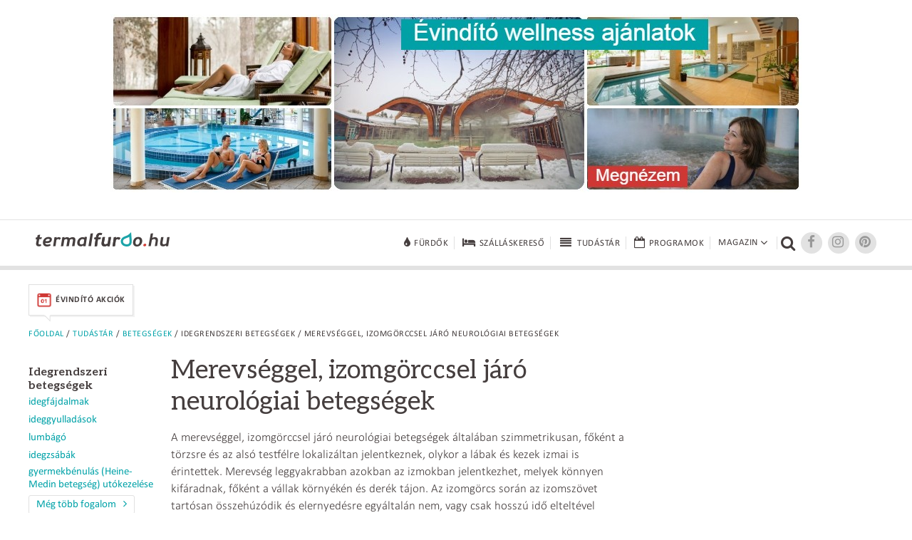

--- FILE ---
content_type: text/html; charset=UTF-8
request_url: https://www.termalfurdo.hu/tudastar/betegsegek/idegrendszeri-betegsegek/merevseggel-izomgorccsel-jaro-neurologiai-betegsegek-72
body_size: 7336
content:
<!doctype html>
<html lang="hu">
<head>
<meta charset="utf-8">
<meta name="viewport" content="width=device-width, initial-scale=1, maximum-scale=5">
<title>Merevséggel, izomgörccsel járó neurológiai betegségek</title>
<meta name="description" content="A merevs&eacute;ggel, izomg&ouml;rccsel j&aacute;r&oacute; neurol&oacute;giai betegs&eacute;gek&nbsp;&aacute;ltal&aacute;ban szimmetrikusan, fők&eacute;nt a t&ouml;rzsre &eacute;s az als&oacute; testf&eacute;lre lokaliz&aacute;ltan jelentkeznek, olykor a l&aacute;bak &eacute;s kezek izmai is &eacute;rintettek.&nbsp;A probl&eacute;ma neurol&oacute;giai, azaz ideggy&oacute;gy&aacute;szati &aacute;llapotok k&iacute;s&eacute;rőt&uuml;netek&eacute;nt is fell&eacute;phet.
"/>
<link rel="shortcut icon" href="/favicon.ico" type="image/x-icon">
<link rel="stylesheet" href="https://maxcdn.bootstrapcdn.com/font-awesome/4.6.3/css/font-awesome.min.css">
<link href="/css/termalfurdo.css" rel="stylesheet" type="text/css">
<link href="/css/responsive.css" rel="stylesheet" type="text/css">
<link rel="canonical" href="https://www.termalfurdo.hu/tudastar/betegsegek/idegrendszeri-betegsegek/merevseggel-izomgorccsel-jaro-neurologiai-betegsegek-72" />
<meta property="og:title" content="Merevséggel, izomgörccsel járó neurológiai betegségek"/>
<meta property="og:description" content="A merevs&eacute;ggel, izomg&ouml;rccsel j&aacute;r&oacute; neurol&oacute;giai betegs&eacute;gek&nbsp;&aacute;ltal&aacute;ban szimmetrikusan, fők&eacute;nt a t&ouml;rzsre &eacute;s az als&oacute; testf&eacute;lre lokaliz&aacute;ltan jelentkeznek, olykor a l&aacute;bak &eacute;s kezek izmai is &eacute;rintettek.&nbsp;A probl&eacute;ma neurol&oacute;giai, azaz ideggy&oacute;gy&aacute;szati &aacute;llapotok k&iacute;s&eacute;rőt&uuml;netek&eacute;nt is fell&eacute;phet.
"/>
<meta property="og:site_name" content="Termalfurdo.hu" />
<meta property="og:url" content="https://www.termalfurdo.hu/tudastar/betegsegek/idegrendszeri-betegsegek/merevseggel-izomgorccsel-jaro-neurologiai-betegsegek-72" />
<meta property="fb:app_id" content="525510934325223" />
<meta property="fb:admins" content="100001555345900"/>
<meta property="fb:admins" content="100000745372330"/>
<meta property="fb:admins" content="1357115449"/>
<meta property="fb:admins" content="100003220310441"/>
<meta property="fb:admins" content="554315220"/>
<meta name="p:domain_verify" content="ceeaba1b24166eee1658e0cdbc5732c9"/>
<meta name="publication-media-verification" content="df352ed8da844306a28368ca902548f1">
<meta name="publisuites-verify-code" content="aHR0cHM6Ly93d3cudGVybWFsZnVyZG8uaHU=" />
<script data-ad-client="ca-pub-0039669499978484" async src="https://pagead2.googlesyndication.com/pagead/js/adsbygoogle.js"></script>
<!-- Quantcast Tag -->
<script type="text/javascript">
window._qevents = window._qevents || [];

(function() {
var elem = document.createElement('script');
elem.src = (document.location.protocol == "https:" ? "https://secure" : "http://edge") + ".quantserve.com/quant.js";
elem.async = true;
elem.type = "text/javascript";
var scpt = document.getElementsByTagName('script')[0];
scpt.parentNode.insertBefore(elem, scpt);
})();

window._qevents.push({
qacct:"p-K9RtsbQ4HASH8",
uid:"santa.tibor@termalfurdo.hu"
});
</script>

<noscript>
<div style="display:none;">
<img src="//pixel.quantserve.com/pixel/p-K9RtsbQ4HASH8.gif" border="0" height="1" width="1" alt="Quantcast"/>
</div>
</noscript>
<!-- End Quantcast tag -->



<script src="/js/jquery-1.11.2.min.js"></script>
<script src="/js/jquery.easing.min.js"></script>
<script src="/js/jquery.scrollUp.min.js" type="text/javascript"></script>
<script src="/js/jquery.sticky.js"></script>
<script src="/js/common.js"></script>
<!-- Global site tag (gtag.js) - Google Analytics -->
<script async src="https://www.googletagmanager.com/gtag/js?id=UA-5495637-1"></script>
<script>
  window.dataLayer = window.dataLayer || [];
  function gtag(){dataLayer.push(arguments);}
  gtag('js', new Date());
  gtag('config', 'UA-5495637-1');
</script>
<!-- Facebook Pixel Code -->
<script>
!function(f,b,e,v,n,t,s){if(f.fbq)return;n=f.fbq=function(){n.callMethod?
n.callMethod.apply(n,arguments):n.queue.push(arguments)};if(!f._fbq)f._fbq=n;
n.push=n;n.loaded=!0;n.version='2.0';n.queue=[];t=b.createElement(e);t.async=!0;
t.src=v;s=b.getElementsByTagName(e)[0];s.parentNode.insertBefore(t,s)}(window,
document,'script','https://connect.facebook.net/en_US/fbevents.js');
fbq('init', '256559047848070');
fbq('track', 'PageView');
</script>
<noscript><img height="1" width="1" style="display:none"
src="https://www.facebook.com/tr?id=256559047848070&ev=PageView&noscript=1"
/></noscript>
<!-- DO NOT MODIFY -->
<!-- End Facebook Pixel Code -->
<!-- Google Tag Manager -->
<script>(function(w,d,s,l,i){w[l]=w[l]||[];w[l].push({'gtm.start':
new Date().getTime(),event:'gtm.js'});var f=d.getElementsByTagName(s)[0],
j=d.createElement(s),dl=l!='dataLayer'?'&l='+l:'';j.async=true;j.src=
'https://www.googletagmanager.com/gtm.js?id='+i+dl;f.parentNode.insertBefore(j,f);
})(window,document,'script','dataLayer','GTM-NNWPSLZ');</script>
<!-- End Google Tag Manager -->
<!-- Optimonk beillesztő -->
<script type="text/javascript">
    (function(e,a){
        var t,r=e.getElementsByTagName("head")[0],c=e.location.protocol;
        t=e.createElement("script");t.type="text/javascript";
        t.charset="utf-8";t.async=!0;t.defer=!0;
        t.src=c+"//front.optimonk.com/public/"+a+"/js/preload.js";r.appendChild(t);
    })(document,"746");
</script>
<!-- End Optimonk beillesztő -->
<script type="text/javascript">
    var OptiMonkOnReady = function () {
        var adapter = OptiMonk.Visitor.createAdapter();
        adapter.attr('termalfurdoemail', 'no');
		 adapter.attr('genertel', 'nincsrajta');
		 adapter.attr('perform', 'nincsrajta');
		 adapter.attr('karos_spa', 'nincsrajta');
		adapter.attr('utm_source', 'utm_sourceTESZT');
        adapter.attr('utm_medium', '');
        adapter.attr('utm_campaign', '');
        adapter.attr('utm_content', '');
		    };
</script>
<script src="https://cdn.onesignal.com/sdks/OneSignalSDK.js" async=""></script>
<script>
  var OneSignal = window.OneSignal || [];
  OneSignal.push(function() {
    OneSignal.init({
      appId: "6cfaa220-143c-4905-a2ec-3ee329bb4634",
    });
  });
</script>
<!-- Global site tag (gtag.js) - Google Analytics -->
<script async src="https://www.googletagmanager.com/gtag/js?id=G-00LK6DMJHE"></script>
<script>
  window.dataLayer = window.dataLayer || [];
  function gtag(){dataLayer.push(arguments);}
  gtag('js', new Date());
  gtag('config', 'G-00LK6DMJHE');
</script>
<script async src="//headerbidding.services/files/termalfurdo.js"></script>
<script src="https://analytics.ahrefs.com/analytics.js" data-key="onapzG4Stmfr6OXQNhygkQ" async></script>
</head>

<body >
<!-- Google Tag Manager (noscript) -->
<noscript><iframe src="https://www.googletagmanager.com/ns.html?id=GTM-NNWPSLZ"
height="0" width="0" style="display:none;visibility:hidden"></iframe></noscript>
<!-- End Google Tag Manager (noscript) -->
<script async="async" src="https://securepubads.g.doubleclick.net/tag/js/gpt.js"></script>
<script>
 window.googletag = window.googletag || {cmd: []};
</script>

<div id='div-gpt-ad-1646417093726-0'>
  <script>
    googletag.cmd.push(function() {
      googletag.pubads().display('/28240038/pr_mero/0101_termalfurdo_lead_AV', [1, 1], 'div-gpt-ad-1646417093726-0');
    });
  </script>
</div>

<div id="fb-root"></div>
<script async defer crossorigin="anonymous" src="https://connect.facebook.net/hu_HU/sdk.js#xfbml=1&version=v12.0&autoLogAppEvents=1" nonce="vYwm1zsH"></script>
<div class="desktopbanner970" id="desktopbanner970"><div class="banner"><a href="https://www.termalfurdo.hu/ajanlatok/evindito-akciok" target="_blank" onClick="dlb('176','13');" rel=”sponsored”><img src="/images/banner/176/evindito_2026_970x250_felirattal_1.jpg"></a></div></div>
<div style="clear:both;"><br></div>
<div class="topbanner mobilbanner1024" style="text-align:center;"><div class="banner"><a href="https://www.termalfurdo.hu/ajanlatok/evindito-akciok" target="_blank" onClick="dlb('177','14');" rel=”sponsored”><img src="/images/banner/177/evindito_2026_300x250_felirattal_1.jpg"></a></div></div>
<!--header-->
<!--********uj**********-->
<header class="ujheader">
<div class="header-inner">
<a href="/" title="Termálfürdő.hu" class="logo"><img src="/images/logo.png" width="188" height="20" alt="Termálfürdő.hu"></a>
<div title="Menü" class="opener"><div><span></span><span></span><span></span></div></div>
<nav>
	<div>
		<a href="/furdo" title="Fürdők" class="big"><i class="fa fa-tint fa-lg"></i><span>Fürdők</span></a>
		<a href="/szallas" title="Szállásokereső"  class="big"><i class="fa fa-bed fa-lg"></i><span>Szálláskereső</span></a>
		<a href="/tudastar" title="Tudástár"  class="big"><i class="fa fa-fw fa-align-justify fa-lg"></i><span>Tudástár</span></a>
		<a href="/program" title="Programok" class="big"><i class="fa fa-calendar-o fa-lg"></i><span>Programok</span></a>
				<div class="dropdownopener big">
			<span>Magazin<i class="fa fa-angle-down fa-lg"></i><span class="caret"></span></span>
			<div class="rovatok dropdown">
				<a href="/furdozes" title="Fürdőzés">Fürdőzés</a>
				<a href="/wellness" title="Wellness">Wellness</a>
				<a href="/egeszseg" title="Egészség">Egészség</a>
				<a href="/hotelvilag" title="Hotelvilág">Hotelvilág</a>
				<a href="/utitars" title="Útitárs">Útitárs</a>
				<a href="/furdotortenet" title="Fürdőtörténet">Fürdőtörténet</a>				<a href="/hirfurdo" title="Hírfürdő">Hírfürdő</a>				<a href="/szauna" title="Szauna">Szauna</a>				<a href="/uszas" title="Úszás">Úszás</a>							</div></div><div class="searcher" title="Kereső"><i class="fa fa-search"></i></div><a target="_blank" href="https://www.facebook.com/groups/termalfurdo.hu" title="Facebook" class="socials"><i class="fa fa-facebook fa-lg"></i></a><a target="_blank" href="https://www.instagram.com/furdozni_meno/" title="Instagram" class="socials"><i class="fa fa-instagram fa-lg"></i></a><a target="_blank" href="https://www.pinterest.com/termalfurdohu/" title="Pinterest" class="socials"><i class="fa fa-pinterest fa-lg"></i></a>
<form name="form_h" id="form_h" action="/kereses" method="get"><input type="hidden" name="kereses" id="kereses" value="1"><div class="searcher-box"><input name="kulcsszo" type="text" placeholder="Keresőszó" class="keresobox"><input name="" type="submit" value=""><div class="close"></div></div></form>
</div></nav></div><div class="clear"></div>
</header>
<!--********uj end**********-->
<!--<header>
<div class="header-inner">
<a href="/" title="Termálfürdő.hu" class="logo"><img src="/images/logo.png" width="188" height="20" alt="Termálfürdő.hu"></a>

<nav><div class="keresok"><div class="keresokopener"><span>Keresők</span></div><div class="keresok-inner"><a href="/furdo" title="Fürdőkereső" class="big"><img src="/images/menuicon-furdokereso.png" width="28" height="21" alt="Fürdőkereső"><span>Fürdőkereső</span></a><a href="/szallas" title="Szállásokereső"  class="big"><img src="/images/menuicon-szallaskereso.png" width="28" height="21" alt="Szállásokereső"><span>Szálláskereső</span></a><a href="/program" title="Programok" class="big"><img src="/images/menuicon-programok.png" width="28" height="21" alt="Programok"><span>Programok</span></a></div></div><div class="rovatok"><div class="rovatopener"><span>Rovatok</span></div><div class="rovatok-inner"><a href="/furdozes" title="Fürdőzés">Fürdőzés</a><a href="/wellness" title="Wellness">Wellness</a><a href="/egeszseg" title="Egészség">Egészség</a><a href="/hotelvilag" title="Hotelvilág">Hotelvilág</a><a href="/utitars" title="Útitárs">Útitárs</a></div></div><div class="searcher" title="Kereső"><img src="/images/menuicon-kereso.png" width="19" height="18" alt="Kereső"></div><a href="https://plus.google.com/+termalfurdo" title="Google+" class="socials" target="_blank"><img src="/images/menuicon-googleplus.png" width="18" height="14" alt="Google+"></a><a target="_blank" href="https://www.facebook.com/termalfurdo.hu" title="Facebook" class="socials"><img src="/images/menuicon-facebook.png" width="7" height="13" alt="Facebook"></a>
<form name="form_h" id="form_h" action="/kereses" method="get"><input type="hidden" name="kereses" id="kereses" value="1"><div class="searcher-box"><input name="mit" type="text" placeholder="Keresőszó" class="keresobox"><input name="" type="submit" value=""><div class="close"></div></div></form>
</nav></div><div class="clear"></div>
</header>-->
<!--header end-->
<!--szezonális-->
<div class="seasonal-opener">Aktuális akciók <i class="fa fa-angle-down" aria-hidden="true"></i>
</div>
<section class="seasonals">

<div>
<a href="/ajanlatok/evindito-akciok" class="seasonal-offer" target="_self"><img src="/images/menu/19/akcioikon_evindito_1_1.png" alt="Évindító akciók" title="Évindító akciók" width="22"><span>Évindító akciók</span><img src="/images/seasonal-offer-arrow.png" width="9" height="10" class="seasonal-arrow"></a>
</div>
</section>
<!--szezonális end-->


<!--tartalom-->
<section class="content c1200">
<!--left-->
<section class="leftcolumn column innerpage">
<div class="breadcrumb"><a href="/">Főoldal</a> / <a href="/tudastar">Tudástár</a> / <a href="/furdokben-kezelheto-betegsegek">Betegségek</a> / idegrendszeri betegségek / merevséggel, izomgörccsel járó neurológiai betegségek</div>
<article>

<div class="text">
<h1 class="article-title">Merevséggel, izomgörccsel járó neurológiai betegségek</h1>
<div>A merevs&eacute;ggel, izomg&ouml;rccsel j&aacute;r&oacute; neurol&oacute;giai betegs&eacute;gek&nbsp;&aacute;ltal&aacute;ban&nbsp;szimmetrikusan, fők&eacute;nt a t&ouml;rzsre &eacute;s az als&oacute; testf&eacute;lre lokaliz&aacute;ltan jelentkeznek, olykor a l&aacute;bak &eacute;s kezek izmai is &eacute;rintettek. Merevs&eacute;g leggyakrabban azokban az izmokban jelentkezhet, melyek k&ouml;nnyen kif&aacute;radnak, fők&eacute;nt a v&aacute;llak k&ouml;rny&eacute;k&eacute;n &eacute;s der&eacute;k t&aacute;jon.&nbsp;Az izomg&ouml;rcs sor&aacute;n az izomsz&ouml;vet tart&oacute;san &ouml;sszeh&uacute;z&oacute;dik&nbsp;&eacute;s elernyed&eacute;sre egy&aacute;ltal&aacute;n nem, vagy csak hossz&uacute; idő eltelt&eacute;vel k&eacute;pes. A g&ouml;rcsrohamot ak&aacute;r &eacute;rint&eacute;s, hideg, meleg &eacute;s f&aacute;jdalom is provok&aacute;lhatja.&nbsp;A probl&eacute;ma neurol&oacute;giai, azaz ideggy&oacute;gy&aacute;szati &aacute;llapotok k&iacute;s&eacute;rőt&uuml;netek&eacute;nt is fell&eacute;phet. A betegs&eacute;g kezel&eacute;se szempontj&aacute;b&oacute;l fizikoter&aacute;pi&aacute;val, laz&iacute;t&oacute; gy&oacute;gytorn&aacute;val, k&uuml;l&ouml;nb&ouml;ző borogat&aacute;sokkal, TENS kezel&eacute;ssel, gy&oacute;gyf&uuml;rdőkezel&eacute;ssel &eacute;rhető el a legjobb eredm&eacute;ny.</div>
<div><h4>A betegségre az alábbi gyógyvizek ajánlottak</h4>
<a href="/gyogyhatas-szerinti-kereso/betegseg/merevseggel-izomgorccsel-jaro-neurologiai-betegsegek-72" class="button iblock button-little">Fürdőkben</a><br></div>
<br>

  <div class="share_left">

<div class="desktop" style="text-align:left; margin-top:0 !important;">
<div class="fb-like" data-href="http://www.termalfurdo.hu/tudastar/betegsegek/idegrendszeri-betegsegek/merevseggel-izomgorccsel-jaro-neurologiai-betegsegek-72" data-layout="button_count" data-action="like" data-size="large" data-show-faces="true" data-share="false"></div>
<div class="fb-send" data-href="http://www.termalfurdo.hu/tudastar/betegsegek/idegrendszeri-betegsegek/merevseggel-izomgorccsel-jaro-neurologiai-betegsegek-72" data-layout="button_count"></div>
</div>
<div class="mobil" style="text-align:left; margin-top:0 !important;">
<div class="fb-like" data-href="http://www.termalfurdo.hu/tudastar/betegsegek/idegrendszeri-betegsegek/merevseggel-izomgorccsel-jaro-neurologiai-betegsegek-72" data-layout="button_count" data-action="like" data-size="small" data-show-faces="true" data-share="false"></div>
<div class="fb-send" data-href="http://www.termalfurdo.hu/tudastar/betegsegek/idegrendszeri-betegsegek/merevseggel-izomgorccsel-jaro-neurologiai-betegsegek-72" data-layout="button_count"></div>
</div>

</div>
<div style="clear:both; margin-bottom:0 !important;"></div></div>
<aside class="tudastar-aside">
<div class="attachedbox">
<div class="title">Idegrendszeri betegségek</div>
<a href="/tudastar/betegsegek/idegrendszeri-betegsegek/idegfajdalmak-4">idegfájdalmak</a><br>
<a href="/tudastar/betegsegek/idegrendszeri-betegsegek/ideggyulladasok-5">ideggyulladások</a><br>
<a href="/tudastar/betegsegek/idegrendszeri-betegsegek/lumbago-9">lumbágó</a><br>
<a href="/tudastar/betegsegek/idegrendszeri-betegsegek/idegzsabak-16">idegzsábák</a><br>
<a href="/tudastar/betegsegek/idegrendszeri-betegsegek/gyermekbenulas-heine-medin-betegseg-utokezelese-44">gyermekbénulás (Heine-Medin betegség) utókezelése</a><br>
<a href="/furdokben-kezelheto-betegsegek" class="megtobb">Még több fogalom<i class="fa fa-angle-right"></i></a></div>
</aside>
<div class="clear"></div>
</article>
<br>
<div class="desktop"></div><div class="mobil"></div>

<!---->
<br>
<div class="desktop"><!--  Begin Rubicon Project Tag -->
<!--  Site: Virtual Tour Kft   Zone: VT_Termalfurdo_lablec_728x90   Size: Leaderboard  -->
<script language="JavaScript" type="text/javascript">
rp_account   = '13808';
rp_site      = '106674';
rp_zonesize  = '691604-2';
rp_adtype    = 'js';
rp_smartfile = '[SMART FILE URL]';
</script>
<script type="text/javascript" src="https://ads.rubiconproject.com/ad/13808.js"></script>
<!--  End Rubicon Project Tag --></div><div class="mobil"><script async src="//pagead2.googlesyndication.com/pagead/js/adsbygoogle.js"></script>
<!-- Lábléc - 300x250 - Mobil -->
<ins class="adsbygoogle"
     style="display:inline-block;width:300px;height:250px"
     data-ad-client="ca-pub-0039669499978484"
     data-ad-slot="9461491487"></ins>
<script>
(adsbygoogle = window.adsbygoogle || []).push({});
</script></div>

<script type="text/javascript" async defer src="//assets.pinterest.com/js/pinit.js" data-pin-hover="true"></script>
</section><!--left end--><!--right--><section class="rightcolumn column">


<div class="desktopright300x250">
<script async src="//pagead2.googlesyndication.com/pagead/js/adsbygoogle.js"></script>
<!-- J1 - 300x250 - Desktop -->
<ins class="adsbygoogle"
     style="display:inline-block;width:300px;height:250px"
     data-ad-client="ca-pub-0039669499978484"
     data-ad-slot="3414957883"></ins>
<script>
(adsbygoogle = window.adsbygoogle || []).push({});
</script></div>
	<div class="mobilright1024x170">
	<!--  Begin Rubicon Project Tag -->
<!--  Site: Virtual Tour Kft mWeb   Zone: VT_Termalfurdo_J1_300x250_mWeb   Size: Medium Rectangle  -->
<script language="JavaScript" type="text/javascript">
rp_account   = '13808';
rp_site      = '146932';
rp_zonesize  = '691622-15';
rp_adtype    = 'js';
rp_smartfile = '[SMART FILE URL]';
</script>
<script type="text/javascript" src="https://ads.rubiconproject.com/ad/13808.js"></script>
<!--  End Rubicon Project Tag -->	</div>
<div class="box rightaction">
<div class="rightaction-inner">
<div class="img"><a href="https://bellevuehotel.hu/hu/booking/prices/tavaszi-elofoglalas-20--6849.html?_htlztrcmp=4256" class="image" target="_blank" onClick="ga('send', 'event', 'Aloldal', '2. Képes kiemelés Hely: 1', 'https://bellevuehotel.hu/hu/booking/prices/tavaszi-elofoglalas-20--6849.html?_htlztrcmp=4256'); dl2kk('1103');" rel="sponsored"><img src="/images/2_kepes_kiemeles/1103/bellevue_hotel_esztergom_tavasz_2026_1.jpg" alt="Tavaszi előfoglalás -20%" title="Tavaszi előfoglalás -20%" nopin="nopin"></a></div>
<div class="acttext">
<h4 class="noOutline"><a href="https://bellevuehotel.hu/hu/booking/prices/tavaszi-elofoglalas-20--6849.html?_htlztrcmp=4256" class="text" target="_blank" onClick="ga('send', 'event', 'Aloldal', '2. Képes kiemelés Hely: 1', 'https://bellevuehotel.hu/hu/booking/prices/tavaszi-elofoglalas-20--6849.html?_htlztrcmp=4256'); dl2kk('1103');" rel="sponsored">Tavaszi előfoglalás -20%</a></h4>
<a href="https://bellevuehotel.hu/hu/booking/prices/tavaszi-elofoglalas-20--6849.html?_htlztrcmp=4256"  target="_blank" onClick="ga('send', 'event', 'Aloldal', '2. Képes kiemelés Hely: 1', 'https://bellevuehotel.hu/hu/booking/prices/tavaszi-elofoglalas-20--6849.html?_htlztrcmp=4256'); dl2kk('1103');" rel="sponsored">Foglaljon tavaszi kikapcsolódást most előfoglalási kedvezménnyel az esztergomi Bellevue Hotelbe! Kényeztető wellness, ínycsiklandozó ételek és pihentető környezet várja. Foglaljon 2026.01.20. és 04.30. között minimum 2 éjszakás pihenést és megajándékozzuk 20% kedvezménnyel! Az akció a következő foglalható időszakra érvényes: 2026. január 20. - 2026. április 30.</a>
</div>
</div>
</div>
<div class="box rightaction">
<div class="rightaction-inner">
<div class="img"><a href="https://bukcamping.hu/" class="image" target="_blank" onClick="ga('send', 'event', 'Aloldal', '2. Képes kiemelés Hely: 2', 'https://bukcamping.hu/'); dl2kk('1102');" rel="sponsored"><img src="/images/2_kepes_kiemeles/1102/bukfurdo_tel_szent_kelemen_medence_01_900x600_1.jpg" alt="Ha tél, akkor is Bükfürdő!" title="Ha tél, akkor is Bükfürdő!" nopin="nopin"></a></div>
<div class="acttext">
<h4 class="noOutline"><a href="https://bukcamping.hu/" class="text" target="_blank" onClick="ga('send', 'event', 'Aloldal', '2. Képes kiemelés Hely: 2', 'https://bukcamping.hu/'); dl2kk('1102');" rel="sponsored">Ha tél, akkor is Bükfürdő!</a></h4>
<a href="https://bukcamping.hu/"  target="_blank" onClick="ga('send', 'event', 'Aloldal', '2. Képes kiemelés Hely: 2', 'https://bukcamping.hu/'); dl2kk('1102');" rel="sponsored">Prémium mobilházakkal várja vendégeit a Thermal Camping Bükfürdő****. Az exkluzív felszereltségű szállás korlátlan átjárást biztosít a Bükfürdő Thermal & Spa-ba, ahol a páratlan gyógyító víz mellett a leghidegebb hetekben is strandélmények várják a fürdőzőket. A fürdő előtt, a Termál téren jégpályán élvezhetik a tél örömeit, a Látogatóközpontban pedig immerzív időutazás várja kicsiket és nagyokat – hogy télen is teljes legyen a Bükfürdő-élmény!</a>
</div>
</div>
</div>
<div class="desktopright300x250">
<script async src="//pagead2.googlesyndication.com/pagead/js/adsbygoogle.js"></script>
<!-- J2 - 300x600 - Desktop -->
<ins class="adsbygoogle"
     style="display:inline-block;width:300px;height:600px"
     data-ad-client="ca-pub-0039669499978484"
     data-ad-slot="4891691084"></ins>
<script>
(adsbygoogle = window.adsbygoogle || []).push({});
</script></div>
<div class="mobilright1024x170">
<!--  Begin Rubicon Project Tag -->
<!--  Site: Virtual Tour Kft mWeb   Zone: VT_Termalfurdo_J2_300x600_mWeb   Size: Half Page Ad  -->
<script language="JavaScript" type="text/javascript">
rp_account   = '13808';
rp_site      = '146932';
rp_zonesize  = '691624-10';
rp_adtype    = 'js';
rp_smartfile = '[SMART FILE URL]';
</script>
<script type="text/javascript" src="https://ads.rubiconproject.com/ad/13808.js"></script>
<!--  End Rubicon Project Tag --></div>

</section><!--right end-->
</section>
<!--tartalom end-->
<!--footer-->
<footer>
<section class="c1200">
<nav><a href="/impresszum" title="Impresszum">Impresszum</a><a href="/mediaajanlat" title="Médiaajánlat">Médiaajánlat</a><a href="/felhasznaloi-feltetelek" title="Felhasználói feltételek">Felhasználói feltételek</a><a href="/adatvedelmi-tajekoztato" title="Adatvédelmi tájékoztató">Adatvédelmi tájékoztató</a><a href="/cookie-informaciok" title="Cookie információk">Cookie információk</a><a href="/sajtokozlemeny" title="Sajtó">Sajtó</a><a href="/sajtokozlemeny-rolunk" title="Rólunk">Rólunk</a><a href="/rss" title="RSS"><img width="16" src="/images/rss.png" alt="RSS" title="RSS" style="margin-right: 0"> rss</a></nav><a href="/" title="Termálfürdő.hu" class="logo"><img src="/images/logo-footer.png" width="188" height="20" alt="Termálfürdő.hu"></a><div class="clear"></div>
</section>
</footer>
<!--footer end-->
<script defer src="https://static.cloudflareinsights.com/beacon.min.js/vcd15cbe7772f49c399c6a5babf22c1241717689176015" integrity="sha512-ZpsOmlRQV6y907TI0dKBHq9Md29nnaEIPlkf84rnaERnq6zvWvPUqr2ft8M1aS28oN72PdrCzSjY4U6VaAw1EQ==" data-cf-beacon='{"version":"2024.11.0","token":"f8bbd81171004827b5a45ee5b9e387aa","r":1,"server_timing":{"name":{"cfCacheStatus":true,"cfEdge":true,"cfExtPri":true,"cfL4":true,"cfOrigin":true,"cfSpeedBrain":true},"location_startswith":null}}' crossorigin="anonymous"></script>
<script>(function(){function c(){var b=a.contentDocument||a.contentWindow.document;if(b){var d=b.createElement('script');d.innerHTML="window.__CF$cv$params={r:'9c7654b73c96227c',t:'MTc3MDAwMDEwMA=='};var a=document.createElement('script');a.src='/cdn-cgi/challenge-platform/scripts/jsd/main.js';document.getElementsByTagName('head')[0].appendChild(a);";b.getElementsByTagName('head')[0].appendChild(d)}}if(document.body){var a=document.createElement('iframe');a.height=1;a.width=1;a.style.position='absolute';a.style.top=0;a.style.left=0;a.style.border='none';a.style.visibility='hidden';document.body.appendChild(a);if('loading'!==document.readyState)c();else if(window.addEventListener)document.addEventListener('DOMContentLoaded',c);else{var e=document.onreadystatechange||function(){};document.onreadystatechange=function(b){e(b);'loading'!==document.readyState&&(document.onreadystatechange=e,c())}}}})();</script>

--- FILE ---
content_type: text/html; charset=utf-8
request_url: https://www.google.com/recaptcha/api2/aframe
body_size: 267
content:
<!DOCTYPE HTML><html><head><meta http-equiv="content-type" content="text/html; charset=UTF-8"></head><body><script nonce="gPHV--_-ZmJUpdRZR5FXAw">/** Anti-fraud and anti-abuse applications only. See google.com/recaptcha */ try{var clients={'sodar':'https://pagead2.googlesyndication.com/pagead/sodar?'};window.addEventListener("message",function(a){try{if(a.source===window.parent){var b=JSON.parse(a.data);var c=clients[b['id']];if(c){var d=document.createElement('img');d.src=c+b['params']+'&rc='+(localStorage.getItem("rc::a")?sessionStorage.getItem("rc::b"):"");window.document.body.appendChild(d);sessionStorage.setItem("rc::e",parseInt(sessionStorage.getItem("rc::e")||0)+1);localStorage.setItem("rc::h",'1770000107296');}}}catch(b){}});window.parent.postMessage("_grecaptcha_ready", "*");}catch(b){}</script></body></html>

--- FILE ---
content_type: application/javascript; charset=UTF-8
request_url: https://www.termalfurdo.hu/cdn-cgi/challenge-platform/h/b/scripts/jsd/d251aa49a8a3/main.js?
body_size: 7738
content:
window._cf_chl_opt={AKGCx8:'b'};~function(L6,qO,qd,qB,qm,qJ,qZ,qN,L0,L2){L6=D,function(S,a,Lw,L5,L,n){for(Lw={S:604,a:520,L:539,n:461,i:557,W:446,s:516,X:401,U:567},L5=D,L=S();!![];)try{if(n=parseInt(L5(Lw.S))/1+parseInt(L5(Lw.a))/2+parseInt(L5(Lw.L))/3+-parseInt(L5(Lw.n))/4*(-parseInt(L5(Lw.i))/5)+-parseInt(L5(Lw.W))/6*(parseInt(L5(Lw.s))/7)+parseInt(L5(Lw.X))/8+-parseInt(L5(Lw.U))/9,a===n)break;else L.push(L.shift())}catch(i){L.push(L.shift())}}(E,395377),qO=this||self,qd=qO[L6(430)],qB=null,qm=qz(),qJ={},qJ[L6(581)]='o',qJ[L6(509)]='s',qJ[L6(481)]='u',qJ[L6(455)]='z',qJ[L6(566)]='n',qJ[L6(491)]='I',qJ[L6(429)]='b',qZ=qJ,qO[L6(483)]=function(S,L,i,W,nT,nU,nX,Le,s,U,T,Q,g,C,P){if(nT={S:439,a:466,L:589,n:510,i:537,W:591,s:542,X:607,U:591,T:542,Q:447,e:543,g:584,C:584,c:482,P:597,M:424,o:562,V:489,I:432,K:385,x:555,F:417,f:536,H:536},nU={S:580,a:424,L:449,n:428},nX={S:495,a:472,L:521,n:397},Le=L6,s={'XRArq':function(M,o){return M+o},'ERdKQ':function(M,o){return M===o},'GaYfC':function(M,o){return M(o)},'MOOfg':function(M,o,V,I){return M(o,V,I)},'xAwvB':Le(nT.S),'OJUJl':Le(nT.a),'nUuJG':function(M,o){return o===M},'glzai':Le(nT.L),'YcZfI':function(M,o,V){return M(o,V)}},L===null||s[Le(nT.n)](void 0,L))return W;for(U=s[Le(nT.i)](qk,L),S[Le(nT.W)][Le(nT.s)]&&(U=U[Le(nT.X)](S[Le(nT.U)][Le(nT.T)](L))),U=S[Le(nT.Q)][Le(nT.e)]&&S[Le(nT.g)]?S[Le(nT.Q)][Le(nT.e)](new S[(Le(nT.C))](U)):function(M,Lg,o){for(Lg=Le,M[Lg(nU.S)](),o=0;o<M[Lg(nU.a)];M[o+1]===M[o]?M[Lg(nU.L)](s[Lg(nU.n)](o,1),1):o+=1);return M}(U),T='nAsAaAb'.split('A'),T=T[Le(nT.c)][Le(nT.P)](T),Q=0;Q<U[Le(nT.M)];Q++)if(g=U[Q],C=s[Le(nT.o)](qt,S,L,g),T(C)){if(s[Le(nT.V)]===s[Le(nT.I)])return'i';else P='s'===C&&!S[Le(nT.K)](L[g]),s[Le(nT.x)](s[Le(nT.F)],i+g)?s[Le(nT.f)](X,i+g,C):P||s[Le(nT.H)](X,i+g,L[g])}else X(i+g,C);return W;function X(M,o,Lu){Lu=Le,Object[Lu(nX.S)][Lu(nX.a)][Lu(nX.L)](W,o)||(W[o]=[]),W[o][Lu(nX.n)](M)}},qN=L6(535)[L6(471)](';'),L0=qN[L6(482)][L6(597)](qN),qO[L6(568)]=function(S,L,nr,Lr,n,i,W,s,X){for(nr={S:590,a:480,L:424,n:410,i:595,W:575,s:397,X:561},Lr=L6,n={'kvaxr':function(U,T){return U<T},'EvVox':function(U,T){return U<T},'LSNqG':function(U,T){return U(T)}},i=Object[Lr(nr.S)](L),W=0;n[Lr(nr.a)](W,i[Lr(nr.L)]);W++)if(s=i[W],'f'===s&&(s='N'),S[s]){for(X=0;n[Lr(nr.n)](X,L[i[W]][Lr(nr.L)]);-1===S[s][Lr(nr.i)](L[i[W]][X])&&(n[Lr(nr.W)](L0,L[i[W]][X])||S[s][Lr(nr.s)]('o.'+L[i[W]][X])),X++);}else S[s]=L[i[W]][Lr(nr.X)](function(U){return'o.'+U})},L2=function(i2,i1,i0,nk,nt,nb,Lc,a,L,n,i){return i2={S:488,a:570,L:504,n:583,i:605,W:423},i1={S:467,a:448,L:499,n:400,i:467,W:579,s:441,X:464,U:471,T:441,Q:606,e:486,g:441,C:443,c:405,P:397,M:496,o:541,V:514,I:382,K:441,x:490,F:565,f:470,H:440,j:441,O:490,d:420,B:487,h:411,y:441,G:395,R:397,l:441},i0={S:498,a:424},nk={S:570,a:511,L:488,n:395,i:424,W:495,s:472,X:521,U:472,T:521,Q:472,e:521,g:421,C:420,c:397,P:421,M:547,o:522,V:498,I:397,K:421,x:551,F:599,f:422,H:397,j:441,O:405,d:526,B:397,h:441,y:495,G:472,R:550,l:421,v:450,A:421,z:551,m:391,Y:412,J:397,Z:544,b:496,k:397,N:603,E0:421,E1:550,E2:441,E3:397,E4:519,E5:396,E6:601,E7:407,E8:397,E9:487},nt={S:412},nb={S:438,a:395},Lc=L6,a={'zNHJO':Lc(i2.S),'Jvcmj':function(W,s){return s==W},'gExNn':Lc(i2.a),'rbCTP':function(W,s){return W<s},'fuPJi':function(W,s){return W>s},'fpWNw':function(W,s){return W|s},'YwpeH':function(W,s){return s==W},'RUKjU':function(W,s){return W>s},'uTykq':function(W,s){return W<<s},'aEScR':function(W,s){return W-s},'lvSGf':function(W,s){return W<s},'lnOOa':function(W,s){return s|W},'cSUmI':function(W,s){return W>s},'cSebK':function(W,s){return W(s)},'tXURT':function(W,s){return s&W},'kyazA':function(W,s){return W|s},'SLEEt':function(W,s){return W==s},'XZhoG':function(W,s){return W(s)},'KvHwi':function(W,s){return W<s},'jsAUh':function(W,s){return W<<s},'ERAzG':Lc(i2.L),'CNHFO':Lc(i2.n),'cECYb':function(W,s){return s!=W},'VKqnb':function(W,s){return W(s)},'APoYf':function(W,s){return W==s},'mpKql':function(W,s){return W(s)},'cTRls':function(W,s){return s*W},'yYqVh':function(W,s){return W<s},'jhgTs':function(W,s){return W!=s},'lQrGM':function(W,s){return s==W},'iTVwa':function(W,s){return W(s)},'IWYrt':function(W,s){return W-s},'QlHxR':function(W,s){return W==s}},L=String[Lc(i2.i)],n={'h':function(W,LP){return LP=Lc,a[LP(nt.S)](null,W)?'':n.g(W,6,function(s,LM){return LM=LP,a[LM(nb.S)][LM(nb.a)](s)})},'g':function(W,s,X,Lo,U,T,Q,C,P,M,o,V,I,K,x,F,H,j){if(Lo=Lc,Lo(nk.S)!==a[Lo(nk.a)])return Lo(nk.L)[Lo(nk.n)](I);else{if(null==W)return'';for(T={},Q={},C='',P=2,M=3,o=2,V=[],I=0,K=0,x=0;x<W[Lo(nk.i)];x+=1)if(F=W[Lo(nk.n)](x),Object[Lo(nk.W)][Lo(nk.s)][Lo(nk.X)](T,F)||(T[F]=M++,Q[F]=!0),H=C+F,Object[Lo(nk.W)][Lo(nk.U)][Lo(nk.T)](T,H))C=H;else{if(Object[Lo(nk.W)][Lo(nk.Q)][Lo(nk.e)](Q,C)){if(256>C[Lo(nk.g)](0)){for(U=0;a[Lo(nk.C)](U,o);I<<=1,s-1==K?(K=0,V[Lo(nk.c)](X(I)),I=0):K++,U++);for(j=C[Lo(nk.P)](0),U=0;a[Lo(nk.M)](8,U);I=a[Lo(nk.o)](I<<1,j&1),a[Lo(nk.V)](K,s-1)?(K=0,V[Lo(nk.c)](X(I)),I=0):K++,j>>=1,U++);}else{for(j=1,U=0;U<o;I=j|I<<1,K==s-1?(K=0,V[Lo(nk.I)](X(I)),I=0):K++,j=0,U++);for(j=C[Lo(nk.K)](0),U=0;a[Lo(nk.x)](16,U);I=a[Lo(nk.F)](I,1)|j&1,K==a[Lo(nk.f)](s,1)?(K=0,V[Lo(nk.H)](X(I)),I=0):K++,j>>=1,U++);}P--,a[Lo(nk.V)](0,P)&&(P=Math[Lo(nk.j)](2,o),o++),delete Q[C]}else for(j=T[C],U=0;a[Lo(nk.O)](U,o);I=a[Lo(nk.d)](I<<1,j&1),s-1==K?(K=0,V[Lo(nk.B)](X(I)),I=0):K++,j>>=1,U++);C=(P--,0==P&&(P=Math[Lo(nk.h)](2,o),o++),T[H]=M++,String(F))}if(C!==''){if(Object[Lo(nk.y)][Lo(nk.G)][Lo(nk.e)](Q,C)){if(a[Lo(nk.R)](256,C[Lo(nk.l)](0))){for(U=0;U<o;I<<=1,K==a[Lo(nk.f)](s,1)?(K=0,V[Lo(nk.c)](a[Lo(nk.v)](X,I)),I=0):K++,U++);for(j=C[Lo(nk.A)](0),U=0;a[Lo(nk.z)](8,U);I=I<<1|a[Lo(nk.m)](j,1),a[Lo(nk.Y)](K,s-1)?(K=0,V[Lo(nk.J)](X(I)),I=0):K++,j>>=1,U++);}else{for(j=1,U=0;U<o;I=a[Lo(nk.Z)](I<<1,j),a[Lo(nk.b)](K,a[Lo(nk.f)](s,1))?(K=0,V[Lo(nk.k)](a[Lo(nk.N)](X,I)),I=0):K++,j=0,U++);for(j=C[Lo(nk.E0)](0),U=0;a[Lo(nk.E1)](16,U);I=a[Lo(nk.F)](I,1)|j&1,K==s-1?(K=0,V[Lo(nk.c)](X(I)),I=0):K++,j>>=1,U++);}P--,P==0&&(P=Math[Lo(nk.E2)](2,o),o++),delete Q[C]}else for(j=T[C],U=0;a[Lo(nk.O)](U,o);I=I<<1.14|1&j,s-1==K?(K=0,V[Lo(nk.E3)](a[Lo(nk.v)](X,I)),I=0):K++,j>>=1,U++);P--,0==P&&o++}for(j=2,U=0;a[Lo(nk.E4)](U,o);I=a[Lo(nk.E5)](I,1)|1.25&j,s-1==K?(K=0,V[Lo(nk.J)](X(I)),I=0):K++,j>>=1,U++);for(;;)if(I<<=1,K==a[Lo(nk.f)](s,1)){if(a[Lo(nk.E6)]!==Lo(nk.E7)){V[Lo(nk.E8)](a[Lo(nk.v)](X,I));break}else return![]}else K++;return V[Lo(nk.E9)]('')}},'j':function(W,nN,LV){return nN={S:421},LV=Lc,a[LV(i0.S)](null,W)?'':''==W?null:n.i(W[LV(i0.a)],32768,function(s,LI){return LI=LV,W[LI(nN.S)](s)})},'i':function(W,s,X,LK,U,T,Q,C,P,M,o,V,I,K,x,F,H,j,G,O,B,y){if(LK=Lc,U={},U[LK(i1.S)]=LK(i1.a),T=U,LK(i1.L)===a[LK(i1.n)])L(T[LK(i1.i)]+o[LK(i1.W)]);else{for(Q=[],C=4,P=4,M=3,o=[],K=X(0),x=s,F=1,V=0;3>V;Q[V]=V,V+=1);for(H=0,j=Math[LK(i1.s)](2,2),I=1;j!=I;)for(O=LK(i1.X)[LK(i1.U)]('|'),B=0;!![];){switch(O[B++]){case'0':y=x&K;continue;case'1':x>>=1;continue;case'2':I<<=1;continue;case'3':x==0&&(x=s,K=X(F++));continue;case'4':H|=(0<y?1:0)*I;continue}break}switch(H){case 0:for(H=0,j=Math[LK(i1.T)](2,8),I=1;a[LK(i1.Q)](I,j);y=K&x,x>>=1,x==0&&(x=s,K=X(F++)),H|=I*(0<y?1:0),I<<=1);G=a[LK(i1.e)](L,H);break;case 1:for(H=0,j=Math[LK(i1.g)](2,16),I=1;j!=I;y=K&x,x>>=1,a[LK(i1.C)](0,x)&&(x=s,K=X(F++)),H|=(a[LK(i1.c)](0,y)?1:0)*I,I<<=1);G=L(H);break;case 2:return''}for(V=Q[3]=G,o[LK(i1.P)](G);;){if(F>W)return'';for(H=0,j=Math[LK(i1.g)](2,M),I=1;j!=I;y=x&K,x>>=1,a[LK(i1.M)](0,x)&&(x=s,K=a[LK(i1.o)](X,F++)),H|=a[LK(i1.V)](a[LK(i1.I)](0,y)?1:0,I),I<<=1);switch(G=H){case 0:for(H=0,j=Math[LK(i1.K)](2,8),I=1;a[LK(i1.x)](I,j);y=K&x,x>>=1,a[LK(i1.F)](0,x)&&(x=s,K=X(F++)),H|=(0<y?1:0)*I,I<<=1);Q[P++]=a[LK(i1.f)](L,H),G=a[LK(i1.H)](P,1),C--;break;case 1:for(H=0,j=Math[LK(i1.j)](2,16),I=1;a[LK(i1.O)](I,j);y=x&K,x>>=1,0==x&&(x=s,K=X(F++)),H|=(a[LK(i1.d)](0,y)?1:0)*I,I<<=1);Q[P++]=L(H),G=P-1,C--;break;case 2:return o[LK(i1.B)]('')}if(a[LK(i1.h)](0,C)&&(C=Math[LK(i1.y)](2,M),M++),Q[G])G=Q[G];else if(P===G)G=V+V[LK(i1.G)](0);else return null;o[LK(i1.R)](G),Q[P++]=V+G[LK(i1.G)](0),C--,V=G,C==0&&(C=Math[LK(i1.l)](2,M),M++)}}}},i={},i[Lc(i2.W)]=n.h,i}(),L3();function qv(Lm,Lq,a,L,n,i,W){return Lm={S:529,a:493,L:500,n:540,i:533,W:493,s:493},Lq=L6,a={},a[Lq(Lm.S)]=function(s,X){return s/X},a[Lq(Lm.a)]=Lq(Lm.L),L=a,n=3600,i=ql(),W=Math[Lq(Lm.n)](L[Lq(Lm.S)](Date[Lq(Lm.i)](),1e3)),W-i>n?L[Lq(Lm.W)]===L[Lq(Lm.s)]?![]:void 0:!![]}function L4(n,i,iL,LH,W,s,X,U){if(iL={S:513,a:425,L:453,n:387,i:513,W:425,s:569,X:485,U:560,T:574,Q:453,e:531,g:419,C:574,c:444,P:434,M:531},LH=L6,W={},W[LH(iL.S)]=function(T,Q){return Q===T},W[LH(iL.a)]=LH(iL.L),s=W,!n[LH(iL.n)])return;s[LH(iL.i)](i,s[LH(iL.W)])?(X={},X[LH(iL.s)]=LH(iL.X),X[LH(iL.U)]=n.r,X[LH(iL.T)]=LH(iL.Q),qO[LH(iL.e)][LH(iL.g)](X,'*')):(U={},U[LH(iL.s)]=LH(iL.X),U[LH(iL.U)]=n.r,U[LH(iL.C)]=LH(iL.c),U[LH(iL.P)]=i,qO[LH(iL.M)][LH(iL.g)](U,'*'))}function L3(ia,iS,iE,Lx,S,a,X,U,T,Q,e,g,L,n,i){if(ia={S:545,a:564,L:383,n:399,i:588,W:507,s:416,X:459,U:435,T:572,Q:507,e:556,g:586,C:586,c:456,P:398,M:577,o:600,V:578,I:548,K:452,x:585,F:534,f:538,H:530,j:474,O:474,d:465,B:465,h:460,y:402,G:553,R:442,l:559,v:569,A:524,z:478,m:423,Y:437,J:403,Z:475,b:475,k:506,N:573},iS={S:458,a:437,L:588,n:573,i:451},iE={S:571},Lx=L6,S={'SQqvz':function(W,s){return W+s},'CHsME':function(W,s){return W+s},'QyrKU':Lx(ia.S),'tZDBJ':Lx(ia.a),'jtCbC':function(W){return W()},'URcnM':function(W){return W()},'KoJGE':Lx(ia.L),'OIdsk':function(W,s){return W!==s},'eiTXp':Lx(ia.n),'zRlgH':Lx(ia.i)},a=qO[Lx(ia.W)],!a){if(S[Lx(ia.s)]===Lx(ia.L))return;else L(n)}if(!qv()){if(S[Lx(ia.X)](S[Lx(ia.U)],Lx(ia.T)))return;else X=Q[Lx(ia.Q)],U=S[Lx(ia.e)](S[Lx(ia.g)](S[Lx(ia.C)](Lx(ia.c)+e[Lx(ia.P)][Lx(ia.M)],Lx(ia.o)),X.r),Lx(ia.V)),T=new g[(Lx(ia.I))](),T[Lx(ia.K)](S[Lx(ia.x)],U),T[Lx(ia.F)]=2500,T[Lx(ia.f)]=function(){},Q={},Q[Lx(ia.H)]=C[Lx(ia.P)][Lx(ia.H)],Q[Lx(ia.j)]=c[Lx(ia.P)][Lx(ia.O)],Q[Lx(ia.d)]=P[Lx(ia.P)][Lx(ia.B)],Q[Lx(ia.h)]=M[Lx(ia.P)][Lx(ia.y)],Q[Lx(ia.G)]=o,e=Q,g={},g[Lx(ia.R)]=I,g[Lx(ia.l)]=e,g[Lx(ia.v)]=Lx(ia.A),T[Lx(ia.z)](V[Lx(ia.m)](g))}(L=![],n=function(LF){if(LF=Lx,S[LF(iE.S)]===S[LF(iE.S)]){if(!L){if(L=!![],!qv())return;qh(function(X){L4(a,X)})}}else return},qd[Lx(ia.Y)]!==S[Lx(ia.J)])?n():qO[Lx(ia.Z)]?qd[Lx(ia.b)](Lx(ia.k),n):(i=qd[Lx(ia.N)]||function(){},qd[Lx(ia.N)]=function(Lf){Lf=Lx,S[Lf(iS.S)](i),qd[Lf(iS.a)]!==Lf(iS.L)&&(qd[Lf(iS.n)]=i,S[Lf(iS.i)](n))})}function ql(LA,La,S){return LA={S:507,a:540},La=L6,S=qO[La(LA.S)],Math[La(LA.a)](+atob(S.t))}function L1(nC,LC,n,i,g,C,W,s,X,U,T){i=(nC={S:477,a:593,L:427,n:415,i:469,W:484,s:593,X:477,U:507,T:566,Q:508,e:418,g:392,C:468,c:454,P:406,M:518,o:505,V:503,I:454,K:394},LC=L6,n={},n[LC(nC.S)]=LC(nC.a),n[LC(nC.L)]=LC(nC.n),n[LC(nC.i)]=LC(nC.W),n);try{return LC(nC.s)!==i[LC(nC.X)]?(g=U[LC(nC.U)],!g?null:(C=g.i,typeof C!==LC(nC.T)||C<30)?null:C):(W=qd[LC(nC.Q)](LC(nC.e)),W[LC(nC.g)]=i[LC(nC.L)],W[LC(nC.C)]='-1',qd[LC(nC.c)][LC(nC.P)](W),s=W[LC(nC.M)],X={},X=pRIb1(s,s,'',X),X=pRIb1(s,s[LC(nC.o)]||s[LC(nC.V)],'n.',X),X=pRIb1(s,W[i[LC(nC.i)]],'d.',X),qd[LC(nC.I)][LC(nC.K)](W),U={},U.r=X,U.e=null,U)}catch(g){return T={},T.r={},T.e=g,T}}function qz(n1,Ls){return n1={S:592},Ls=L6,crypto&&crypto[Ls(n1.S)]?crypto[Ls(n1.S)]():''}function E(ii){return ii='IWYrt,pow,errorInfoObject,APoYf,error,HAJHq,19452yWDbyh,Array,http-code:,splice,cSebK,URcnM,open,success,body,symbol,/cdn-cgi/challenge-platform/h/,[native code],jtCbC,OIdsk,pkLOA2,224644NWeAqg,TYlZ6,function,0|1|3|4|2,LRmiB4,fGUSJ,tZWHc,tabIndex,gUgqW,iTVwa,split,hasOwnProperty,toString,SSTpq3,addEventListener,UHkeP,rcQrA,send,wcKsr,kvaxr,undefined,includes,pRIb1,contentDocument,cloudflare-invisible,VKqnb,join,bBGIkD2Zp3tJNznLoae+MjU0xCqThuWfXswO4l7SPm6$irQ85-EcAVydYR9gvKFH1,xAwvB,jhgTs,bigint,catch,aKDlG,stringify,prototype,SLEEt,lwSAp,YwpeH,yYTQG,bRztf,sybAb,random,navigator,stEuL,clientInformation,DOMContentLoaded,__CF$cv$params,createElement,string,ERdKQ,gExNn,DCimt,VZHnr,cTRls,FziXn,1526nmfmJF,ixNBq,contentWindow,KvHwi,669292efDkug,call,fpWNw,gGVMC,jsd,oseBp,lnOOa,getPrototypeOf,yKTcy,CBwDc,CnwA5,parent,gpHls,now,timeout,_cf_chl_opt;JJgc4;PJAn2;kJOnV9;IWJi4;OHeaY1;DqMg0;FKmRv9;LpvFx1;cAdz2;PqBHf2;nFZCC5;ddwW5;pRIb1;rxvNi8;RrrrA2;erHi9,YcZfI,GaYfC,ontimeout,1541943JETiNt,floor,mpKql,getOwnPropertyNames,from,kyazA,POST,7|5|3|1|6|2|4|0,fuPJi,XMLHttpRequest,ayXhK,cSUmI,RUKjU,DbNzn,JBxy9,nuzhF,nUuJG,SQqvz,5tQcGIM,rJtHy,chctx,sid,map,MOOfg,log,pJqMF,lQrGM,number,678915ifQDwp,rxvNi8,source,Ycjiq,tZDBJ,rlzcu,onreadystatechange,event,LSNqG,BySvz,AKGCx8,/invisible/jsd,status,sort,object,ENKvj,IzOOz,Set,QyrKU,CHsME,GZPLY,loading,d.cookie,keys,Object,randomUUID,saJon,onload,indexOf,/jsd/oneshot/d251aa49a8a3/0.4793439242186502:1769999024:UmE3U55w3otL7lXJWKelyQ3wlNlbtD8m3drnbql4QY8/,bind,FaYcZ,uTykq,/b/ov1/0.4793439242186502:1769999024:UmE3U55w3otL7lXJWKelyQ3wlNlbtD8m3drnbql4QY8/,ERAzG,onerror,XZhoG,77517rhhHEA,fromCharCode,cECYb,concat,yYqVh,iQVWy,isArray,isNaN,Function,api,njrto,YUxEO,xhr-error,tXURT,style,saEIe,removeChild,charAt,jsAUh,push,_cf_chl_opt,jgvmG,CNHFO,1562104glOiJB,aUjz8,zRlgH,JRVHz,lvSGf,appendChild,kmxNT,eRuhR,location,EvVox,QlHxR,Jvcmj,0|1|2|3|4,error on cf_chl_props,display: none,KoJGE,glzai,iframe,postMessage,rbCTP,charCodeAt,aEScR,rFQtUcYeJnHT,length,xBWDQ,tXIOF,WCyPx,XRArq,boolean,document,AdeF3,OJUJl,href,detail,eiTXp,5|0|9|4|6|1|2|7|8|3,readyState,zNHJO,YkJOd'.split(','),E=function(){return ii},E()}function qk(S,na,LQ,L){for(na={S:607,a:590,L:527},LQ=L6,L=[];null!==S;L=L[LQ(na.S)](Object[LQ(na.a)](S)),S=Object[LQ(na.L)](S));return L}function qY(n,i,n5,LX,W,s,X,U,T,Q,g,C,c,P,M){if(n5={S:546,a:456,L:512,n:431,i:462,W:426,s:471,X:442,U:559,T:569,Q:524,e:478,g:423,C:452,c:545,P:538,M:548,o:530,V:398,I:530,K:474,x:474,F:465,f:398,H:465,j:460,O:402,d:553,B:554,h:549,y:577,G:600,R:578,l:534,v:507},LX=L6,W={'DCimt':function(o,V){return o(V)},'tXIOF':LX(n5.S),'nuzhF':function(o,V){return o+V},'ayXhK':LX(n5.a)},!W[LX(n5.L)](qp,0))return![];X=(s={},s[LX(n5.n)]=n,s[LX(n5.i)]=i,s);try{for(U=W[LX(n5.W)][LX(n5.s)]('|'),T=0;!![];){switch(U[T++]){case'0':Q={},Q[LX(n5.X)]=X,Q[LX(n5.U)]=c,Q[LX(n5.T)]=LX(n5.Q),g[LX(n5.e)](L2[LX(n5.g)](Q));continue;case'1':g[LX(n5.C)](LX(n5.c),P);continue;case'2':g[LX(n5.P)]=function(){};continue;case'3':g=new qO[(LX(n5.M))]();continue;case'4':c=(C={},C[LX(n5.o)]=qO[LX(n5.V)][LX(n5.I)],C[LX(n5.K)]=qO[LX(n5.V)][LX(n5.x)],C[LX(n5.F)]=qO[LX(n5.f)][LX(n5.H)],C[LX(n5.j)]=qO[LX(n5.f)][LX(n5.O)],C[LX(n5.d)]=qm,C);continue;case'5':P=W[LX(n5.B)](W[LX(n5.h)]+qO[LX(n5.f)][LX(n5.y)],LX(n5.G))+M.r+LX(n5.R);continue;case'6':g[LX(n5.l)]=2500;continue;case'7':M=qO[LX(n5.v)];continue}break}}catch(o){}}function qR(Ll,LD,S,a){if(Ll={S:408},LD=L6,S={'eRuhR':function(L){return L()}},a=S[LD(Ll.S)](qy),null===a)return;qB=(qB&&clearTimeout(qB),setTimeout(function(){qh()},1e3*a))}function qp(S,Lv,LS){return Lv={S:502},LS=L6,Math[LS(Lv.S)]()<S}function qy(LB,L9,S,a,L,n){for(LB={S:413,a:471,L:507,n:566},L9=L6,S=L9(LB.S)[L9(LB.a)]('|'),a=0;!![];){switch(S[a++]){case'0':L=qO[L9(LB.L)];continue;case'1':if(!L)return null;continue;case'2':n=L.i;continue;case'3':if(typeof n!==L9(LB.n)||n<30)return null;continue;case'4':return n}break}}function qt(L,n,i,nS,LT,W,s,X,U,T,Q){for(nS={S:598,a:436,L:532,n:393,i:471,W:447,s:532,X:463,U:581,T:463,Q:492,e:384},LT=L6,W={},W[LT(nS.S)]=LT(nS.a),W[LT(nS.L)]=function(e,g){return e==g},W[LT(nS.n)]=function(e,g){return g===e},s=W,X=s[LT(nS.S)][LT(nS.i)]('|'),U=0;!![];){switch(X[U++]){case'0':try{T=n[i]}catch(e){return'i'}continue;case'1':if(T===L[LT(nS.W)])return'D';continue;case'2':if(!0===T)return'T';continue;case'3':return s[LT(nS.s)](LT(nS.X),Q)?qb(L,T)?'N':'f':qZ[Q]||'?';case'4':if(s[LT(nS.L)](LT(nS.U),typeof T))try{if(LT(nS.T)==typeof T[LT(nS.Q)])return T[LT(nS.Q)](function(){}),'p'}catch(g){}continue;case'5':continue;case'6':if(L[LT(nS.W)][LT(nS.e)](T))return'a';continue;case'7':if(s[LT(nS.n)](!1,T))return'F';continue;case'8':Q=typeof T;continue;case'9':if(T==null)return s[LT(nS.n)](void 0,T)?'u':'x';continue}break}}function qh(S,Ld,LO,L7,a,L){Ld={S:414,a:445,L:515},LO={S:463},L7=L6,a={'HAJHq':function(n){return n()},'FziXn':L7(Ld.S)},L=a[L7(Ld.a)](L1),qA(L.r,function(n,L8){L8=L7,typeof S===L8(LO.S)&&S(n),qR()}),L.e&&qY(a[L7(Ld.L)],L.e)}function qb(L,n,n8,LU,i,W){return n8={S:497,a:476,L:386,n:386,i:495,W:473,s:521,X:595,U:457},LU=L6,i={},i[LU(n8.S)]=function(s,X){return s instanceof X},i[LU(n8.a)]=function(s,X){return s<X},W=i,W[LU(n8.S)](n,L[LU(n8.L)])&&W[LU(n8.a)](0,L[LU(n8.n)][LU(n8.i)][LU(n8.W)][LU(n8.s)](n)[LU(n8.X)](LU(n8.U)))}function qA(S,a,n0,LN,Lk,Lt,LL,L,n,i,W){n0={S:501,a:582,L:448,n:517,i:596,W:507,s:563,X:398,U:548,T:452,Q:545,e:523,g:456,C:398,c:577,P:404,M:387,o:534,V:538,I:594,K:602,x:552,F:409,f:433,H:409,j:387,O:478,d:423,B:494},LN={S:517,a:389,L:502,n:390},Lk={S:579,a:388,L:579,n:453,i:525},Lt={S:528,a:558,L:587,n:607,i:590,W:527,s:534},LL=L6,L={'GZPLY':function(s,X){return X!==s},'yKTcy':LL(n0.S),'rJtHy':LL(n0.a),'njrto':function(s,X){return s<X},'oseBp':LL(n0.L),'YUxEO':LL(n0.n),'gGVMC':function(s,X){return s+X},'JRVHz':LL(n0.i),'DbNzn':function(s){return s()}},n=qO[LL(n0.W)],console[LL(n0.s)](qO[LL(n0.X)]),i=new qO[(LL(n0.U))](),i[LL(n0.T)](LL(n0.Q),L[LL(n0.e)](LL(n0.g)+qO[LL(n0.C)][LL(n0.c)],L[LL(n0.P)])+n.r),n[LL(n0.M)]&&(i[LL(n0.o)]=5e3,i[LL(n0.V)]=function(Ln,X){if(Ln=LL,L[Ln(Lt.S)]===L[Ln(Lt.a)]){for(X=[];L[Ln(Lt.L)](null,s);X=X[Ln(Lt.n)](X[Ln(Lt.i)](U)),T=Q[Ln(Lt.W)](e));return X}else a(Ln(Lt.s))}),i[LL(n0.I)]=function(Li){Li=LL,i[Li(Lk.S)]>=200&&L[Li(Lk.a)](i[Li(Lk.L)],300)?a(Li(Lk.n)):a(L[Li(Lk.i)]+i[Li(Lk.S)])},i[LL(n0.K)]=function(LW){if(LW=LL,LW(LN.S)!==L[LW(LN.a)])return L[LW(LN.L)]()<n;else a(LW(LN.n))},W={'t':L[LL(n0.x)](ql),'lhr':qd[LL(n0.F)]&&qd[LL(n0.F)][LL(n0.f)]?qd[LL(n0.H)][LL(n0.f)]:'','api':n[LL(n0.j)]?!![]:![],'c':L[LL(n0.x)](qG),'payload':S},i[LL(n0.O)](L2[LL(n0.d)](JSON[LL(n0.B)](W)))}function D(S,a,q,L){return S=S-382,q=E(),L=q[S],L}function qG(LG,LE,S){return LG={S:576,a:479},LE=L6,S={'BySvz':function(a,L){return a!==L},'wcKsr':function(a){return a()}},S[LE(LG.S)](S[LE(LG.a)](qy),null)}}()